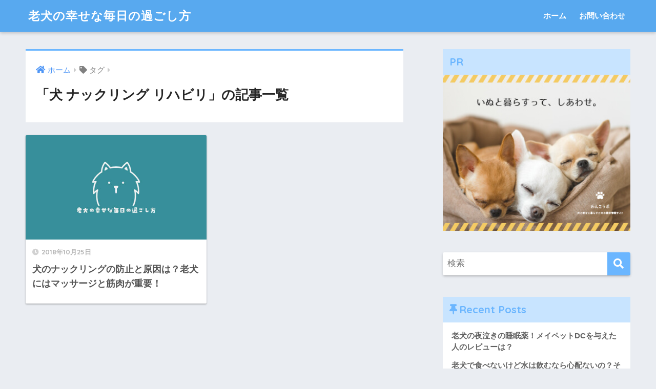

--- FILE ---
content_type: text/html; charset=UTF-8
request_url: https://lovesiniaken.com/tag/%E7%8A%AC-%E3%83%8A%E3%83%83%E3%82%AF%E3%83%AA%E3%83%B3%E3%82%B0-%E3%83%AA%E3%83%8F%E3%83%93%E3%83%AA/
body_size: 10352
content:
<!doctype html>
<html dir="ltr" lang="ja" prefix="og: https://ogp.me/ns#">
<head>
  <meta charset="utf-8">
  <meta http-equiv="X-UA-Compatible" content="IE=edge">
  <meta name="HandheldFriendly" content="True">
  <meta name="MobileOptimized" content="320">
  <meta name="viewport" content="width=device-width, initial-scale=1, viewport-fit=cover"/>
  <meta name="msapplication-TileColor" content="#6bb6ff">
  <meta name="theme-color" content="#6bb6ff">
  <link rel="pingback" href="https://lovesiniaken.com/wp/xmlrpc.php">
  <title>犬 ナックリング リハビリ - 老犬の幸せな毎日の過ごし方</title>

		<!-- All in One SEO 4.9.3 - aioseo.com -->
	<meta name="robots" content="max-image-preview:large" />
	<link rel="canonical" href="https://lovesiniaken.com/tag/%e7%8a%ac-%e3%83%8a%e3%83%83%e3%82%af%e3%83%aa%e3%83%b3%e3%82%b0-%e3%83%aa%e3%83%8f%e3%83%93%e3%83%aa/" />
	<meta name="generator" content="All in One SEO (AIOSEO) 4.9.3" />
		<script type="application/ld+json" class="aioseo-schema">
			{"@context":"https:\/\/schema.org","@graph":[{"@type":"BreadcrumbList","@id":"https:\/\/lovesiniaken.com\/tag\/%E7%8A%AC-%E3%83%8A%E3%83%83%E3%82%AF%E3%83%AA%E3%83%B3%E3%82%B0-%E3%83%AA%E3%83%8F%E3%83%93%E3%83%AA\/#breadcrumblist","itemListElement":[{"@type":"ListItem","@id":"https:\/\/lovesiniaken.com#listItem","position":1,"name":"\u30db\u30fc\u30e0","item":"https:\/\/lovesiniaken.com","nextItem":{"@type":"ListItem","@id":"https:\/\/lovesiniaken.com\/tag\/%e7%8a%ac-%e3%83%8a%e3%83%83%e3%82%af%e3%83%aa%e3%83%b3%e3%82%b0-%e3%83%aa%e3%83%8f%e3%83%93%e3%83%aa\/#listItem","name":"\u72ac \u30ca\u30c3\u30af\u30ea\u30f3\u30b0 \u30ea\u30cf\u30d3\u30ea"}},{"@type":"ListItem","@id":"https:\/\/lovesiniaken.com\/tag\/%e7%8a%ac-%e3%83%8a%e3%83%83%e3%82%af%e3%83%aa%e3%83%b3%e3%82%b0-%e3%83%aa%e3%83%8f%e3%83%93%e3%83%aa\/#listItem","position":2,"name":"\u72ac \u30ca\u30c3\u30af\u30ea\u30f3\u30b0 \u30ea\u30cf\u30d3\u30ea","previousItem":{"@type":"ListItem","@id":"https:\/\/lovesiniaken.com#listItem","name":"\u30db\u30fc\u30e0"}}]},{"@type":"CollectionPage","@id":"https:\/\/lovesiniaken.com\/tag\/%E7%8A%AC-%E3%83%8A%E3%83%83%E3%82%AF%E3%83%AA%E3%83%B3%E3%82%B0-%E3%83%AA%E3%83%8F%E3%83%93%E3%83%AA\/#collectionpage","url":"https:\/\/lovesiniaken.com\/tag\/%E7%8A%AC-%E3%83%8A%E3%83%83%E3%82%AF%E3%83%AA%E3%83%B3%E3%82%B0-%E3%83%AA%E3%83%8F%E3%83%93%E3%83%AA\/","name":"\u72ac \u30ca\u30c3\u30af\u30ea\u30f3\u30b0 \u30ea\u30cf\u30d3\u30ea - \u8001\u72ac\u306e\u5e78\u305b\u306a\u6bce\u65e5\u306e\u904e\u3054\u3057\u65b9","inLanguage":"ja","isPartOf":{"@id":"https:\/\/lovesiniaken.com\/#website"},"breadcrumb":{"@id":"https:\/\/lovesiniaken.com\/tag\/%E7%8A%AC-%E3%83%8A%E3%83%83%E3%82%AF%E3%83%AA%E3%83%B3%E3%82%B0-%E3%83%AA%E3%83%8F%E3%83%93%E3%83%AA\/#breadcrumblist"}},{"@type":"Organization","@id":"https:\/\/lovesiniaken.com\/#organization","name":"\u8001\u72ac\u306e\u5e78\u305b\u306a\u6bce\u65e5\u306e\u904e\u3054\u3057\u65b9","description":"\u8001\u72ac\u306e\u3077\u3045\u3061\u3083\u3093\u3068\u5feb\u9069\u306b\u904e\u3054\u3059\u305f\u3081\u306e\u30d6\u30ed\u30b0\uff01\u8001\u72ac\u306f\u514d\u75ab\u304c\u4e0b\u304c\u3063\u3066\u75c5\u6c17\u306b\u306a\u308a\u3084\u3059\u3044\u3067\u3059\u306d\u3002\u540c\u3058\u3088\u3046\u306b\u9ad8\u9f62\u72ac\u3092\u98fc\u3063\u3066\u3044\u308b\u98fc\u3044\u4e3b\u3055\u3093\u306b\u5411\u3051\u3066\u5feb\u9069\u306b\u30b7\u30cb\u30a2\u671f\u306e\u611b\u72ac\u3068\u751f\u304d\u308b\u3053\u3068\u306b\u3064\u3044\u3066\u7db4\u3063\u3066\u3044\u307e\u3059\u3002","url":"https:\/\/lovesiniaken.com\/"},{"@type":"WebSite","@id":"https:\/\/lovesiniaken.com\/#website","url":"https:\/\/lovesiniaken.com\/","name":"\u8001\u72ac\u306e\u5e78\u305b\u306a\u6bce\u65e5\u306e\u904e\u3054\u3057\u65b9","description":"\u8001\u72ac\u306e\u3077\u3045\u3061\u3083\u3093\u3068\u5feb\u9069\u306b\u904e\u3054\u3059\u305f\u3081\u306e\u30d6\u30ed\u30b0\uff01\u8001\u72ac\u306f\u514d\u75ab\u304c\u4e0b\u304c\u3063\u3066\u75c5\u6c17\u306b\u306a\u308a\u3084\u3059\u3044\u3067\u3059\u306d\u3002\u540c\u3058\u3088\u3046\u306b\u9ad8\u9f62\u72ac\u3092\u98fc\u3063\u3066\u3044\u308b\u98fc\u3044\u4e3b\u3055\u3093\u306b\u5411\u3051\u3066\u5feb\u9069\u306b\u30b7\u30cb\u30a2\u671f\u306e\u611b\u72ac\u3068\u751f\u304d\u308b\u3053\u3068\u306b\u3064\u3044\u3066\u7db4\u3063\u3066\u3044\u307e\u3059\u3002","inLanguage":"ja","publisher":{"@id":"https:\/\/lovesiniaken.com\/#organization"}}]}
		</script>
		<!-- All in One SEO -->

<link rel='dns-prefetch' href='//cdn.jsdelivr.net' />
<link rel='dns-prefetch' href='//fonts.googleapis.com' />
<link rel='dns-prefetch' href='//use.fontawesome.com' />
<link rel='dns-prefetch' href='//s.w.org' />
<link rel="alternate" type="application/rss+xml" title="老犬の幸せな毎日の過ごし方 &raquo; フィード" href="https://lovesiniaken.com/feed/" />
<link rel="alternate" type="application/rss+xml" title="老犬の幸せな毎日の過ごし方 &raquo; コメントフィード" href="https://lovesiniaken.com/comments/feed/" />
<script id="wpp-js" src="https://lovesiniaken.com/wp/wp-content/plugins/wordpress-popular-posts/assets/js/wpp.min.js?ver=7.3.3" data-sampling="0" data-sampling-rate="100" data-api-url="https://lovesiniaken.com/wp-json/wordpress-popular-posts" data-post-id="0" data-token="412f281973" data-lang="0" data-debug="0" type="text/javascript"></script>
<script type="text/javascript">
window._wpemojiSettings = {"baseUrl":"https:\/\/s.w.org\/images\/core\/emoji\/13.1.0\/72x72\/","ext":".png","svgUrl":"https:\/\/s.w.org\/images\/core\/emoji\/13.1.0\/svg\/","svgExt":".svg","source":{"concatemoji":"https:\/\/lovesiniaken.com\/wp\/wp-includes\/js\/wp-emoji-release.min.js?ver=5.9.12"}};
/*! This file is auto-generated */
!function(e,a,t){var n,r,o,i=a.createElement("canvas"),p=i.getContext&&i.getContext("2d");function s(e,t){var a=String.fromCharCode;p.clearRect(0,0,i.width,i.height),p.fillText(a.apply(this,e),0,0);e=i.toDataURL();return p.clearRect(0,0,i.width,i.height),p.fillText(a.apply(this,t),0,0),e===i.toDataURL()}function c(e){var t=a.createElement("script");t.src=e,t.defer=t.type="text/javascript",a.getElementsByTagName("head")[0].appendChild(t)}for(o=Array("flag","emoji"),t.supports={everything:!0,everythingExceptFlag:!0},r=0;r<o.length;r++)t.supports[o[r]]=function(e){if(!p||!p.fillText)return!1;switch(p.textBaseline="top",p.font="600 32px Arial",e){case"flag":return s([127987,65039,8205,9895,65039],[127987,65039,8203,9895,65039])?!1:!s([55356,56826,55356,56819],[55356,56826,8203,55356,56819])&&!s([55356,57332,56128,56423,56128,56418,56128,56421,56128,56430,56128,56423,56128,56447],[55356,57332,8203,56128,56423,8203,56128,56418,8203,56128,56421,8203,56128,56430,8203,56128,56423,8203,56128,56447]);case"emoji":return!s([10084,65039,8205,55357,56613],[10084,65039,8203,55357,56613])}return!1}(o[r]),t.supports.everything=t.supports.everything&&t.supports[o[r]],"flag"!==o[r]&&(t.supports.everythingExceptFlag=t.supports.everythingExceptFlag&&t.supports[o[r]]);t.supports.everythingExceptFlag=t.supports.everythingExceptFlag&&!t.supports.flag,t.DOMReady=!1,t.readyCallback=function(){t.DOMReady=!0},t.supports.everything||(n=function(){t.readyCallback()},a.addEventListener?(a.addEventListener("DOMContentLoaded",n,!1),e.addEventListener("load",n,!1)):(e.attachEvent("onload",n),a.attachEvent("onreadystatechange",function(){"complete"===a.readyState&&t.readyCallback()})),(n=t.source||{}).concatemoji?c(n.concatemoji):n.wpemoji&&n.twemoji&&(c(n.twemoji),c(n.wpemoji)))}(window,document,window._wpemojiSettings);
</script>
<style type="text/css">
img.wp-smiley,
img.emoji {
	display: inline !important;
	border: none !important;
	box-shadow: none !important;
	height: 1em !important;
	width: 1em !important;
	margin: 0 0.07em !important;
	vertical-align: -0.1em !important;
	background: none !important;
	padding: 0 !important;
}
</style>
	<link rel='stylesheet' id='sng-stylesheet-css'  href='https://lovesiniaken.com/wp/wp-content/themes/sango/sango-theme/style.css' type='text/css' media='all' />
<link rel='stylesheet' id='sng-option-css'  href='https://lovesiniaken.com/wp/wp-content/themes/sango/sango-theme/entry-option.css' type='text/css' media='all' />
<link rel='stylesheet' id='sng-googlefonts-css'  href='https://fonts.googleapis.com/css?family=Quicksand%3A500%2C700&#038;display=swap' type='text/css' media='all' />
<link rel='stylesheet' id='sng-fontawesome-css'  href='https://use.fontawesome.com/releases/v5.11.2/css/all.css' type='text/css' media='all' />
<link rel='stylesheet' id='wp-block-library-css'  href='https://lovesiniaken.com/wp/wp-includes/css/dist/block-library/style.min.css?ver=5.9.12' type='text/css' media='all' />
<link rel='stylesheet' id='aioseo/css/src/vue/standalone/blocks/table-of-contents/global.scss-css'  href='https://lovesiniaken.com/wp/wp-content/plugins/all-in-one-seo-pack/dist/Lite/assets/css/table-of-contents/global.e90f6d47.css' type='text/css' media='all' />
<style id='global-styles-inline-css' type='text/css'>
body{--wp--preset--color--black: #000000;--wp--preset--color--cyan-bluish-gray: #abb8c3;--wp--preset--color--white: #ffffff;--wp--preset--color--pale-pink: #f78da7;--wp--preset--color--vivid-red: #cf2e2e;--wp--preset--color--luminous-vivid-orange: #ff6900;--wp--preset--color--luminous-vivid-amber: #fcb900;--wp--preset--color--light-green-cyan: #7bdcb5;--wp--preset--color--vivid-green-cyan: #00d084;--wp--preset--color--pale-cyan-blue: #8ed1fc;--wp--preset--color--vivid-cyan-blue: #0693e3;--wp--preset--color--vivid-purple: #9b51e0;--wp--preset--gradient--vivid-cyan-blue-to-vivid-purple: linear-gradient(135deg,rgba(6,147,227,1) 0%,rgb(155,81,224) 100%);--wp--preset--gradient--light-green-cyan-to-vivid-green-cyan: linear-gradient(135deg,rgb(122,220,180) 0%,rgb(0,208,130) 100%);--wp--preset--gradient--luminous-vivid-amber-to-luminous-vivid-orange: linear-gradient(135deg,rgba(252,185,0,1) 0%,rgba(255,105,0,1) 100%);--wp--preset--gradient--luminous-vivid-orange-to-vivid-red: linear-gradient(135deg,rgba(255,105,0,1) 0%,rgb(207,46,46) 100%);--wp--preset--gradient--very-light-gray-to-cyan-bluish-gray: linear-gradient(135deg,rgb(238,238,238) 0%,rgb(169,184,195) 100%);--wp--preset--gradient--cool-to-warm-spectrum: linear-gradient(135deg,rgb(74,234,220) 0%,rgb(151,120,209) 20%,rgb(207,42,186) 40%,rgb(238,44,130) 60%,rgb(251,105,98) 80%,rgb(254,248,76) 100%);--wp--preset--gradient--blush-light-purple: linear-gradient(135deg,rgb(255,206,236) 0%,rgb(152,150,240) 100%);--wp--preset--gradient--blush-bordeaux: linear-gradient(135deg,rgb(254,205,165) 0%,rgb(254,45,45) 50%,rgb(107,0,62) 100%);--wp--preset--gradient--luminous-dusk: linear-gradient(135deg,rgb(255,203,112) 0%,rgb(199,81,192) 50%,rgb(65,88,208) 100%);--wp--preset--gradient--pale-ocean: linear-gradient(135deg,rgb(255,245,203) 0%,rgb(182,227,212) 50%,rgb(51,167,181) 100%);--wp--preset--gradient--electric-grass: linear-gradient(135deg,rgb(202,248,128) 0%,rgb(113,206,126) 100%);--wp--preset--gradient--midnight: linear-gradient(135deg,rgb(2,3,129) 0%,rgb(40,116,252) 100%);--wp--preset--duotone--dark-grayscale: url('#wp-duotone-dark-grayscale');--wp--preset--duotone--grayscale: url('#wp-duotone-grayscale');--wp--preset--duotone--purple-yellow: url('#wp-duotone-purple-yellow');--wp--preset--duotone--blue-red: url('#wp-duotone-blue-red');--wp--preset--duotone--midnight: url('#wp-duotone-midnight');--wp--preset--duotone--magenta-yellow: url('#wp-duotone-magenta-yellow');--wp--preset--duotone--purple-green: url('#wp-duotone-purple-green');--wp--preset--duotone--blue-orange: url('#wp-duotone-blue-orange');--wp--preset--font-size--small: 13px;--wp--preset--font-size--medium: 20px;--wp--preset--font-size--large: 36px;--wp--preset--font-size--x-large: 42px;}.has-black-color{color: var(--wp--preset--color--black) !important;}.has-cyan-bluish-gray-color{color: var(--wp--preset--color--cyan-bluish-gray) !important;}.has-white-color{color: var(--wp--preset--color--white) !important;}.has-pale-pink-color{color: var(--wp--preset--color--pale-pink) !important;}.has-vivid-red-color{color: var(--wp--preset--color--vivid-red) !important;}.has-luminous-vivid-orange-color{color: var(--wp--preset--color--luminous-vivid-orange) !important;}.has-luminous-vivid-amber-color{color: var(--wp--preset--color--luminous-vivid-amber) !important;}.has-light-green-cyan-color{color: var(--wp--preset--color--light-green-cyan) !important;}.has-vivid-green-cyan-color{color: var(--wp--preset--color--vivid-green-cyan) !important;}.has-pale-cyan-blue-color{color: var(--wp--preset--color--pale-cyan-blue) !important;}.has-vivid-cyan-blue-color{color: var(--wp--preset--color--vivid-cyan-blue) !important;}.has-vivid-purple-color{color: var(--wp--preset--color--vivid-purple) !important;}.has-black-background-color{background-color: var(--wp--preset--color--black) !important;}.has-cyan-bluish-gray-background-color{background-color: var(--wp--preset--color--cyan-bluish-gray) !important;}.has-white-background-color{background-color: var(--wp--preset--color--white) !important;}.has-pale-pink-background-color{background-color: var(--wp--preset--color--pale-pink) !important;}.has-vivid-red-background-color{background-color: var(--wp--preset--color--vivid-red) !important;}.has-luminous-vivid-orange-background-color{background-color: var(--wp--preset--color--luminous-vivid-orange) !important;}.has-luminous-vivid-amber-background-color{background-color: var(--wp--preset--color--luminous-vivid-amber) !important;}.has-light-green-cyan-background-color{background-color: var(--wp--preset--color--light-green-cyan) !important;}.has-vivid-green-cyan-background-color{background-color: var(--wp--preset--color--vivid-green-cyan) !important;}.has-pale-cyan-blue-background-color{background-color: var(--wp--preset--color--pale-cyan-blue) !important;}.has-vivid-cyan-blue-background-color{background-color: var(--wp--preset--color--vivid-cyan-blue) !important;}.has-vivid-purple-background-color{background-color: var(--wp--preset--color--vivid-purple) !important;}.has-black-border-color{border-color: var(--wp--preset--color--black) !important;}.has-cyan-bluish-gray-border-color{border-color: var(--wp--preset--color--cyan-bluish-gray) !important;}.has-white-border-color{border-color: var(--wp--preset--color--white) !important;}.has-pale-pink-border-color{border-color: var(--wp--preset--color--pale-pink) !important;}.has-vivid-red-border-color{border-color: var(--wp--preset--color--vivid-red) !important;}.has-luminous-vivid-orange-border-color{border-color: var(--wp--preset--color--luminous-vivid-orange) !important;}.has-luminous-vivid-amber-border-color{border-color: var(--wp--preset--color--luminous-vivid-amber) !important;}.has-light-green-cyan-border-color{border-color: var(--wp--preset--color--light-green-cyan) !important;}.has-vivid-green-cyan-border-color{border-color: var(--wp--preset--color--vivid-green-cyan) !important;}.has-pale-cyan-blue-border-color{border-color: var(--wp--preset--color--pale-cyan-blue) !important;}.has-vivid-cyan-blue-border-color{border-color: var(--wp--preset--color--vivid-cyan-blue) !important;}.has-vivid-purple-border-color{border-color: var(--wp--preset--color--vivid-purple) !important;}.has-vivid-cyan-blue-to-vivid-purple-gradient-background{background: var(--wp--preset--gradient--vivid-cyan-blue-to-vivid-purple) !important;}.has-light-green-cyan-to-vivid-green-cyan-gradient-background{background: var(--wp--preset--gradient--light-green-cyan-to-vivid-green-cyan) !important;}.has-luminous-vivid-amber-to-luminous-vivid-orange-gradient-background{background: var(--wp--preset--gradient--luminous-vivid-amber-to-luminous-vivid-orange) !important;}.has-luminous-vivid-orange-to-vivid-red-gradient-background{background: var(--wp--preset--gradient--luminous-vivid-orange-to-vivid-red) !important;}.has-very-light-gray-to-cyan-bluish-gray-gradient-background{background: var(--wp--preset--gradient--very-light-gray-to-cyan-bluish-gray) !important;}.has-cool-to-warm-spectrum-gradient-background{background: var(--wp--preset--gradient--cool-to-warm-spectrum) !important;}.has-blush-light-purple-gradient-background{background: var(--wp--preset--gradient--blush-light-purple) !important;}.has-blush-bordeaux-gradient-background{background: var(--wp--preset--gradient--blush-bordeaux) !important;}.has-luminous-dusk-gradient-background{background: var(--wp--preset--gradient--luminous-dusk) !important;}.has-pale-ocean-gradient-background{background: var(--wp--preset--gradient--pale-ocean) !important;}.has-electric-grass-gradient-background{background: var(--wp--preset--gradient--electric-grass) !important;}.has-midnight-gradient-background{background: var(--wp--preset--gradient--midnight) !important;}.has-small-font-size{font-size: var(--wp--preset--font-size--small) !important;}.has-medium-font-size{font-size: var(--wp--preset--font-size--medium) !important;}.has-large-font-size{font-size: var(--wp--preset--font-size--large) !important;}.has-x-large-font-size{font-size: var(--wp--preset--font-size--x-large) !important;}
</style>
<link rel='stylesheet' id='contact-form-7-css'  href='https://lovesiniaken.com/wp/wp-content/plugins/contact-form-7/includes/css/styles.css' type='text/css' media='all' />
<link rel='stylesheet' id='toc-screen-css'  href='https://lovesiniaken.com/wp/wp-content/plugins/table-of-contents-plus/screen.min.css' type='text/css' media='all' />
<link rel='stylesheet' id='wordpress-popular-posts-css-css'  href='https://lovesiniaken.com/wp/wp-content/plugins/wordpress-popular-posts/assets/css/wpp.css' type='text/css' media='all' />
<link rel='stylesheet' id='taxopress-frontend-css-css'  href='https://lovesiniaken.com/wp/wp-content/plugins/simple-tags/assets/frontend/css/frontend.css' type='text/css' media='all' />
<script type='text/javascript' src='https://lovesiniaken.com/wp/wp-includes/js/jquery/jquery.min.js?ver=3.6.0' id='jquery-core-js'></script>
<script type='text/javascript' src='https://lovesiniaken.com/wp/wp-includes/js/jquery/jquery-migrate.min.js?ver=3.3.2' id='jquery-migrate-js'></script>
<script type='text/javascript' src='https://lovesiniaken.com/wp/wp-content/plugins/related-posts-thumbnails/assets/js/front.min.js' id='rpt_front_style-js'></script>
<script type='text/javascript' src='https://lovesiniaken.com/wp/wp-content/plugins/related-posts-thumbnails/assets/js/lazy-load.js' id='rpt-lazy-load-js'></script>
<script type='text/javascript' src='https://lovesiniaken.com/wp/wp-content/plugins/simple-tags/assets/frontend/js/frontend.js' id='taxopress-frontend-js-js'></script>
<link rel="https://api.w.org/" href="https://lovesiniaken.com/wp-json/" /><link rel="alternate" type="application/json" href="https://lovesiniaken.com/wp-json/wp/v2/tags/242" /><link rel="EditURI" type="application/rsd+xml" title="RSD" href="https://lovesiniaken.com/wp/xmlrpc.php?rsd" />
        <style>
            #related_posts_thumbnails li {
                border-right: 1px solid #dddddd;
                background-color: #ffffff            }

            #related_posts_thumbnails li:hover {
                background-color: #eeeeee;
            }

            .relpost_content {
                font-size: 12px;
                color: #333333;
            }

            .relpost-block-single {
                background-color: #ffffff;
                border-right: 1px solid #dddddd;
                border-left: 1px solid #dddddd;
                margin-right: -1px;
            }

            .relpost-block-single:hover {
                background-color: #eeeeee;
            }
        </style>

                    <style id="wpp-loading-animation-styles">@-webkit-keyframes bgslide{from{background-position-x:0}to{background-position-x:-200%}}@keyframes bgslide{from{background-position-x:0}to{background-position-x:-200%}}.wpp-widget-block-placeholder,.wpp-shortcode-placeholder{margin:0 auto;width:60px;height:3px;background:#dd3737;background:linear-gradient(90deg,#dd3737 0%,#571313 10%,#dd3737 100%);background-size:200% auto;border-radius:3px;-webkit-animation:bgslide 1s infinite linear;animation:bgslide 1s infinite linear}</style>
            <meta name="robots" content="noindex,follow" /><meta property="og:title" content="犬 ナックリング リハビリ" />
<meta property="og:description" content="" />
<meta property="og:type" content="article" />
<meta property="og:url" content="https://lovesiniaken.com/2018/10/25/inunakkuringubousigeninroukenmassa-jikinniku/" />
<meta property="og:image" content="https://lovesiniaken.com/wp/wp-content/themes/sango/sango-theme/library/images/default.jpg" />
<meta name="thumbnail" content="https://lovesiniaken.com/wp/wp-content/themes/sango/sango-theme/library/images/default.jpg" />
<meta property="og:site_name" content="老犬の幸せな毎日の過ごし方" />
<meta name="twitter:card" content="summary_large_image" />
<script async src="https://pagead2.googlesyndication.com/pagead/js/adsbygoogle.js?client=ca-pub-1336755645775560"
     crossorigin="anonymous"></script><style> a{color:#4f96f6}.main-c, .has-sango-main-color{color:#6bb6ff}.main-bc, .has-sango-main-background-color{background-color:#6bb6ff}.main-bdr, #inner-content .main-bdr{border-color:#6bb6ff}.pastel-c, .has-sango-pastel-color{color:#c8e4ff}.pastel-bc, .has-sango-pastel-background-color, #inner-content .pastel-bc{background-color:#c8e4ff}.accent-c, .has-sango-accent-color{color:#ffb36b}.accent-bc, .has-sango-accent-background-color{background-color:#ffb36b}.header, #footer-menu, .drawer__title{background-color:#58a9ef}#logo a{color:#FFF}.desktop-nav li a , .mobile-nav li a, #footer-menu a, #drawer__open, .header-search__open, .copyright, .drawer__title{color:#FFF}.drawer__title .close span, .drawer__title .close span:before{background:#FFF}.desktop-nav li:after{background:#FFF}.mobile-nav .current-menu-item{border-bottom-color:#FFF}.widgettitle, .sidebar .wp-block-group h2, .drawer .wp-block-group h2{color:#6bb6ff;background-color:#c8e4ff}.footer{background-color:#e0e4eb}.footer, .footer a, .footer .widget ul li a{color:#3c3c3c}#toc_container .toc_title, .entry-content .ez-toc-title-container, #footer_menu .raised, .pagination a, .pagination span, #reply-title:before, .entry-content blockquote:before, .main-c-before li:before, .main-c-b:before{color:#6bb6ff}.searchform__submit, .sidebar .wp-block-search .wp-block-search__button, .drawer .wp-block-search .wp-block-search__button, #toc_container .toc_title:before, .ez-toc-title-container:before, .cat-name, .pre_tag > span, .pagination .current, .post-page-numbers.current, #submit, .withtag_list > span, .main-bc-before li:before{background-color:#6bb6ff}#toc_container, #ez-toc-container, .entry-content h3, .li-mainbdr ul, .li-mainbdr ol{border-color:#6bb6ff}.search-title i, .acc-bc-before li:before{background:#ffb36b}.li-accentbdr ul, .li-accentbdr ol{border-color:#ffb36b}.pagination a:hover, .li-pastelbc ul, .li-pastelbc ol{background:#c8e4ff}body{font-size:100%}@media only screen and (min-width:481px){body{font-size:107%}}@media only screen and (min-width:1030px){body{font-size:107%}}.totop{background:#5ba9f7}.header-info a{color:#FFF;background:linear-gradient(95deg, #738bff, #85e3ec)}.fixed-menu ul{background:#FFF}.fixed-menu a{color:#a2a7ab}.fixed-menu .current-menu-item a, .fixed-menu ul li a.active{color:#6bb6ff}.post-tab{background:#FFF}.post-tab > div{color:#a7a7a7}.post-tab > div.tab-active{background:linear-gradient(45deg, #bdb9ff, #67b8ff)}body{font-family:"Helvetica", "Arial", "Hiragino Kaku Gothic ProN", "Hiragino Sans", YuGothic, "Yu Gothic", "メイリオ", Meiryo, sans-serif;}.dfont{font-family:"Quicksand","Helvetica", "Arial", "Hiragino Kaku Gothic ProN", "Hiragino Sans", YuGothic, "Yu Gothic", "メイリオ", Meiryo, sans-serif;}</style></head>
<body class="archive tag tag-242 fa5">
  <svg xmlns="http://www.w3.org/2000/svg" viewBox="0 0 0 0" width="0" height="0" focusable="false" role="none" style="visibility: hidden; position: absolute; left: -9999px; overflow: hidden;" ><defs><filter id="wp-duotone-dark-grayscale"><feColorMatrix color-interpolation-filters="sRGB" type="matrix" values=" .299 .587 .114 0 0 .299 .587 .114 0 0 .299 .587 .114 0 0 .299 .587 .114 0 0 " /><feComponentTransfer color-interpolation-filters="sRGB" ><feFuncR type="table" tableValues="0 0.49803921568627" /><feFuncG type="table" tableValues="0 0.49803921568627" /><feFuncB type="table" tableValues="0 0.49803921568627" /><feFuncA type="table" tableValues="1 1" /></feComponentTransfer><feComposite in2="SourceGraphic" operator="in" /></filter></defs></svg><svg xmlns="http://www.w3.org/2000/svg" viewBox="0 0 0 0" width="0" height="0" focusable="false" role="none" style="visibility: hidden; position: absolute; left: -9999px; overflow: hidden;" ><defs><filter id="wp-duotone-grayscale"><feColorMatrix color-interpolation-filters="sRGB" type="matrix" values=" .299 .587 .114 0 0 .299 .587 .114 0 0 .299 .587 .114 0 0 .299 .587 .114 0 0 " /><feComponentTransfer color-interpolation-filters="sRGB" ><feFuncR type="table" tableValues="0 1" /><feFuncG type="table" tableValues="0 1" /><feFuncB type="table" tableValues="0 1" /><feFuncA type="table" tableValues="1 1" /></feComponentTransfer><feComposite in2="SourceGraphic" operator="in" /></filter></defs></svg><svg xmlns="http://www.w3.org/2000/svg" viewBox="0 0 0 0" width="0" height="0" focusable="false" role="none" style="visibility: hidden; position: absolute; left: -9999px; overflow: hidden;" ><defs><filter id="wp-duotone-purple-yellow"><feColorMatrix color-interpolation-filters="sRGB" type="matrix" values=" .299 .587 .114 0 0 .299 .587 .114 0 0 .299 .587 .114 0 0 .299 .587 .114 0 0 " /><feComponentTransfer color-interpolation-filters="sRGB" ><feFuncR type="table" tableValues="0.54901960784314 0.98823529411765" /><feFuncG type="table" tableValues="0 1" /><feFuncB type="table" tableValues="0.71764705882353 0.25490196078431" /><feFuncA type="table" tableValues="1 1" /></feComponentTransfer><feComposite in2="SourceGraphic" operator="in" /></filter></defs></svg><svg xmlns="http://www.w3.org/2000/svg" viewBox="0 0 0 0" width="0" height="0" focusable="false" role="none" style="visibility: hidden; position: absolute; left: -9999px; overflow: hidden;" ><defs><filter id="wp-duotone-blue-red"><feColorMatrix color-interpolation-filters="sRGB" type="matrix" values=" .299 .587 .114 0 0 .299 .587 .114 0 0 .299 .587 .114 0 0 .299 .587 .114 0 0 " /><feComponentTransfer color-interpolation-filters="sRGB" ><feFuncR type="table" tableValues="0 1" /><feFuncG type="table" tableValues="0 0.27843137254902" /><feFuncB type="table" tableValues="0.5921568627451 0.27843137254902" /><feFuncA type="table" tableValues="1 1" /></feComponentTransfer><feComposite in2="SourceGraphic" operator="in" /></filter></defs></svg><svg xmlns="http://www.w3.org/2000/svg" viewBox="0 0 0 0" width="0" height="0" focusable="false" role="none" style="visibility: hidden; position: absolute; left: -9999px; overflow: hidden;" ><defs><filter id="wp-duotone-midnight"><feColorMatrix color-interpolation-filters="sRGB" type="matrix" values=" .299 .587 .114 0 0 .299 .587 .114 0 0 .299 .587 .114 0 0 .299 .587 .114 0 0 " /><feComponentTransfer color-interpolation-filters="sRGB" ><feFuncR type="table" tableValues="0 0" /><feFuncG type="table" tableValues="0 0.64705882352941" /><feFuncB type="table" tableValues="0 1" /><feFuncA type="table" tableValues="1 1" /></feComponentTransfer><feComposite in2="SourceGraphic" operator="in" /></filter></defs></svg><svg xmlns="http://www.w3.org/2000/svg" viewBox="0 0 0 0" width="0" height="0" focusable="false" role="none" style="visibility: hidden; position: absolute; left: -9999px; overflow: hidden;" ><defs><filter id="wp-duotone-magenta-yellow"><feColorMatrix color-interpolation-filters="sRGB" type="matrix" values=" .299 .587 .114 0 0 .299 .587 .114 0 0 .299 .587 .114 0 0 .299 .587 .114 0 0 " /><feComponentTransfer color-interpolation-filters="sRGB" ><feFuncR type="table" tableValues="0.78039215686275 1" /><feFuncG type="table" tableValues="0 0.94901960784314" /><feFuncB type="table" tableValues="0.35294117647059 0.47058823529412" /><feFuncA type="table" tableValues="1 1" /></feComponentTransfer><feComposite in2="SourceGraphic" operator="in" /></filter></defs></svg><svg xmlns="http://www.w3.org/2000/svg" viewBox="0 0 0 0" width="0" height="0" focusable="false" role="none" style="visibility: hidden; position: absolute; left: -9999px; overflow: hidden;" ><defs><filter id="wp-duotone-purple-green"><feColorMatrix color-interpolation-filters="sRGB" type="matrix" values=" .299 .587 .114 0 0 .299 .587 .114 0 0 .299 .587 .114 0 0 .299 .587 .114 0 0 " /><feComponentTransfer color-interpolation-filters="sRGB" ><feFuncR type="table" tableValues="0.65098039215686 0.40392156862745" /><feFuncG type="table" tableValues="0 1" /><feFuncB type="table" tableValues="0.44705882352941 0.4" /><feFuncA type="table" tableValues="1 1" /></feComponentTransfer><feComposite in2="SourceGraphic" operator="in" /></filter></defs></svg><svg xmlns="http://www.w3.org/2000/svg" viewBox="0 0 0 0" width="0" height="0" focusable="false" role="none" style="visibility: hidden; position: absolute; left: -9999px; overflow: hidden;" ><defs><filter id="wp-duotone-blue-orange"><feColorMatrix color-interpolation-filters="sRGB" type="matrix" values=" .299 .587 .114 0 0 .299 .587 .114 0 0 .299 .587 .114 0 0 .299 .587 .114 0 0 " /><feComponentTransfer color-interpolation-filters="sRGB" ><feFuncR type="table" tableValues="0.098039215686275 1" /><feFuncG type="table" tableValues="0 0.66274509803922" /><feFuncB type="table" tableValues="0.84705882352941 0.41960784313725" /><feFuncA type="table" tableValues="1 1" /></feComponentTransfer><feComposite in2="SourceGraphic" operator="in" /></filter></defs></svg>  <div id="container">
    <header class="header">
            <div id="inner-header" class="wrap cf">
    <div id="logo" class="header-logo h1 dfont">
    <a href="https://lovesiniaken.com" class="header-logo__link">
            老犬の幸せな毎日の過ごし方    </a>
  </div>
  <div class="header-search">
      <label class="header-search__open" for="header-search-input"><i class="fas fa-search"></i></label>
    <input type="checkbox" class="header-search__input" id="header-search-input" onclick="document.querySelector('.header-search__modal .searchform__input').focus()">
  <label class="header-search__close" for="header-search-input"></label>
  <div class="header-search__modal">
    <form role="search" method="get" class="searchform" action="https://lovesiniaken.com/">
  <div>
    <input type="search" class="searchform__input" name="s" value="" placeholder="検索" />
    <button type="submit" class="searchform__submit"><i class="fas fa-search"></i></button>
  </div>
</form>  </div>
</div>  <nav class="desktop-nav clearfix"><ul id="menu-%e3%82%b0%e3%83%ad%e3%83%bc%e3%83%90%e3%83%ab%e3%83%a1%e3%83%8b%e3%83%a5%e3%83%bc" class="menu"><li id="menu-item-54" class="menu-item menu-item-type-custom menu-item-object-custom menu-item-home menu-item-54"><a href="https://lovesiniaken.com/">ホーム</a></li>
<li id="menu-item-70" class="menu-item menu-item-type-custom menu-item-object-custom menu-item-70"><a href="https://lovesiniaken.com/wp/2018/02/23/%E3%81%8A%E5%95%8F%E3%81%84%E5%90%88%E3%82%8F%E3%81%9B/">お問い合わせ</a></li>
</ul></nav></div>
    </header>
      <div id="content">
    <div id="inner-content" class="wrap cf">
      <main id="main" class="m-all t-2of3 d-5of7 cf" role="main">
        <div id="archive_header" class="archive-header main-bdr">
  <nav id="breadcrumb" class="breadcrumb"><ul itemscope itemtype="http://schema.org/BreadcrumbList"><li itemprop="itemListElement" itemscope itemtype="http://schema.org/ListItem"><a href="https://lovesiniaken.com" itemprop="item"><span itemprop="name">ホーム</span></a><meta itemprop="position" content="1" /></li><li><i class="fa fa-tag"></i> タグ</li></ul></nav>      <h1>
      「犬 ナックリング リハビリ」の記事一覧    </h1>
    </div>    <div class="cardtype cf">
        <article class="cardtype__article">
    <a class="cardtype__link" href="https://lovesiniaken.com/2018/10/25/inunakkuringubousigeninroukenmassa-jikinniku/">
      <p class="cardtype__img">
        <img src="https://lovesiniaken.com/wp/wp-content/themes/sango/sango-theme/library/images/default_small.jpg" alt="犬のナックリングの防止と原因は？老犬にはマッサージと筋肉が重要！"  width="520" height="300" />
      </p>
      <div class="cardtype__article-info">
        <time class="pubdate entry-time dfont" itemprop="datePublished" datetime="2018-10-25">2018年10月25日</time>        <h2>犬のナックリングの防止と原因は？老犬にはマッサージと筋肉が重要！</h2>
      </div>
    </a>
    </article>
    </div>
      </main>
        <div id="sidebar1" class="sidebar m-all t-1of3 d-2of7 last-col cf" role="complementary">
    <aside class="insidesp">
              <div id="notfix" class="normal-sidebar">
          <div id="custom_html-2" class="widget_text widget widget_custom_html"><h4 class="widgettitle dfont has-fa-before">PR</h4><div class="textwidget custom-html-widget"><a href="https://wancolab.com" target="_blank" rel="noopener"><img src="https://lovesiniaken.com/wp/wp-content/uploads/2022/02/banner-336x280-1.jpg" alt="わんこラボ｜犬と幸せに暮らすための総合情報サイト" style="width:100%;height:auto;" /></a></div></div><div id="search-2" class="widget widget_search"><form role="search" method="get" class="searchform" action="https://lovesiniaken.com/">
  <div>
    <input type="search" class="searchform__input" name="s" value="" placeholder="検索" />
    <button type="submit" class="searchform__submit"><i class="fas fa-search"></i></button>
  </div>
</form></div><div id="recent-posts-2" class="widget widget_recent_entries"><h4 class="widgettitle dfont has-fa-before">Recent Posts</h4>    <ul class="my-widget">
          <li>
        <a href="https://lovesiniaken.com/2020/07/20/roukenyonakimeibettodcrebyu/">
                    <div class="my-widget__text">老犬の夜泣きの睡眠薬！メイペットDCを与えた人のレビューは？          </div>
        </a>
      </li>
          <li>
        <a href="https://lovesiniaken.com/2020/06/08/roukentabenaikedomizunomukarasinapainai/">
                    <div class="my-widget__text">老犬で食べないけど水は飲むなら心配ないの？それは栄養が足りないかも！          </div>
        </a>
      </li>
          <li>
        <a href="https://lovesiniaken.com/2020/05/27/pomeraniannojyumyouha15sai/">
                    <div class="my-widget__text">ポメラニアンの寿命の平均値は？15歳まで頑張ったなら幸せ？          </div>
        </a>
      </li>
          <li>
        <a href="https://lovesiniaken.com/2020/04/27/pettorosunonorikoekatataikenki/">
                    <div class="my-widget__text">ペットロスの乗り越え方私の愛犬の体験記！その経緯とは？          </div>
        </a>
      </li>
          <li>
        <a href="https://lovesiniaken.com/2020/04/01/pomeraniansibakenkattosama-kattorisukukoukai/">
                    <div class="my-widget__text">ポメラニアン柴犬カットでのリスク、サマーカットの後悔は？          </div>
        </a>
      </li>
        </ul>
    </div>    <div id="archives-2" class="widget widget_archive"><h4 class="widgettitle dfont has-fa-before">アーカイブ</h4>
			<ul>
					<li><a href='https://lovesiniaken.com/2020/07/'>2020年7月</a></li>
	<li><a href='https://lovesiniaken.com/2020/06/'>2020年6月</a></li>
	<li><a href='https://lovesiniaken.com/2020/05/'>2020年5月</a></li>
	<li><a href='https://lovesiniaken.com/2020/04/'>2020年4月</a></li>
	<li><a href='https://lovesiniaken.com/2020/03/'>2020年3月</a></li>
	<li><a href='https://lovesiniaken.com/2019/10/'>2019年10月</a></li>
	<li><a href='https://lovesiniaken.com/2019/09/'>2019年9月</a></li>
	<li><a href='https://lovesiniaken.com/2019/08/'>2019年8月</a></li>
	<li><a href='https://lovesiniaken.com/2019/07/'>2019年7月</a></li>
	<li><a href='https://lovesiniaken.com/2019/03/'>2019年3月</a></li>
	<li><a href='https://lovesiniaken.com/2019/02/'>2019年2月</a></li>
	<li><a href='https://lovesiniaken.com/2018/12/'>2018年12月</a></li>
	<li><a href='https://lovesiniaken.com/2018/11/'>2018年11月</a></li>
	<li><a href='https://lovesiniaken.com/2018/10/'>2018年10月</a></li>
	<li><a href='https://lovesiniaken.com/2018/09/'>2018年9月</a></li>
	<li><a href='https://lovesiniaken.com/2018/06/'>2018年6月</a></li>
	<li><a href='https://lovesiniaken.com/2018/05/'>2018年5月</a></li>
	<li><a href='https://lovesiniaken.com/2018/04/'>2018年4月</a></li>
	<li><a href='https://lovesiniaken.com/2018/03/'>2018年3月</a></li>
	<li><a href='https://lovesiniaken.com/2018/02/'>2018年2月</a></li>
			</ul>

			</div><div id="categories-2" class="widget widget_categories"><h4 class="widgettitle dfont has-fa-before">カテゴリー</h4>
			<ul>
					<li class="cat-item cat-item-1"><a href="https://lovesiniaken.com/category/%e6%9c%aa%e5%88%86%e9%a1%9e/">老犬</a>
</li>
	<li class="cat-item cat-item-174"><a href="https://lovesiniaken.com/category/roukenkurasi/">老犬との暮らし</a>
</li>
			</ul>

			</div><div id="simpletags-2" class="widget widget-simpletags"><h4 class="widgettitle dfont has-fa-before">タグクラウド</h4>
<!-- Generated by TaxoPress 3.43.0 - https://wordpress.org/plugins/simple-tags/ -->
	<div class="taxopress-output-wrapper"> <div class="st-tag-cloud"> 
	<a href="https://lovesiniaken.com/tag/%e3%81%b7%e3%81%85%e3%81%a1%e3%82%83%e3%82%93/" id="tag-link-76" class="st-tags t3" title="1 topics" style="font-size:12.2pt; color:#8e8e8e;">ぷぅちゃん</a>
<a href="https://lovesiniaken.com/tag/%e3%81%8a%e5%b0%bb/" id="tag-link-117" class="st-tags t3" title="1 topics" style="font-size:12.2pt; color:#8e8e8e;">お尻</a>
<a href="https://lovesiniaken.com/tag/14%e6%ad%b3%e3%83%9d%e3%83%a1/" id="tag-link-14" class="st-tags t3" title="1 topics" style="font-size:12.2pt; color:#8e8e8e;">14歳ポメ</a>
<a href="https://lovesiniaken.com/tag/%e3%81%94%e9%a3%af%e3%82%92%e9%a3%9f%e3%81%b9%e3%81%aa%e3%81%aa%e3%81%84/" id="tag-link-111" class="st-tags t0" title="0 topics" style="font-size:8pt; color:#cccccc;">ご飯を食べなない</a>
<a href="https://lovesiniaken.com/tag/%e3%81%84%e3%81%a4%e3%81%be%e3%81%a7/" id="tag-link-29" class="st-tags t3" title="1 topics" style="font-size:12.2pt; color:#8e8e8e;">いつまで</a>
<a href="https://lovesiniaken.com/tag/%e3%82%ad%e3%83%a5%e3%82%a2%e3%83%9a%e3%83%83%e3%83%88-%e3%82%a2%e3%83%9e%e3%82%be%e3%83%b3/" id="tag-link-227" class="st-tags t3" title="1 topics" style="font-size:12.2pt; color:#8e8e8e;">キュアペット アマゾン</a>
<a href="https://lovesiniaken.com/tag/%e3%81%8a%e3%81%97%e3%81%a3%e3%81%93%e3%82%b7%e3%83%bc%e3%83%88/" id="tag-link-33" class="st-tags t3" title="1 topics" style="font-size:12.2pt; color:#8e8e8e;">おしっこシート</a>
<a href="https://lovesiniaken.com/tag/%e3%81%8a%e3%82%b9%e3%82%b9%e3%83%a1/" id="tag-link-81" class="st-tags t6" title="2 topics" style="font-size:16.4pt; color:#515151;">おススメ</a>
<a href="https://lovesiniaken.com/tag/%e3%81%8a%e9%87%91/" id="tag-link-140" class="st-tags t3" title="1 topics" style="font-size:12.2pt; color:#8e8e8e;">お金</a>
<a href="https://lovesiniaken.com/tag/%e3%82%a2%e3%83%b4%e3%82%a1%e3%83%b3%e3%82%b9%e7%8a%ac%e7%94%a8%e5%8c%96%e7%b2%a7%e6%b0%b4/" id="tag-link-80" class="st-tags t10" title="3 topics" style="font-size:22pt; color:#000000;">アヴァンス犬用化粧水</a>
<a href="https://lovesiniaken.com/tag/%e3%80%8c%e7%8a%ac%e5%ba%b7%e9%a3%9f%e3%83%af%e3%83%b3%e3%80%8d%e3%83%97%e3%83%ac%e3%83%9f%e3%82%a2%e3%83%a0/" id="tag-link-129" class="st-tags t3" title="1 topics" style="font-size:12.2pt; color:#8e8e8e;">「犬康食ワン」プレミアム</a>
<a href="https://lovesiniaken.com/tag/%e3%81%b5%e3%82%89%e3%81%a4%e3%81%8f%e8%b6%b3/" id="tag-link-55" class="st-tags t3" title="1 topics" style="font-size:12.2pt; color:#8e8e8e;">ふらつく足</a>
<a href="https://lovesiniaken.com/tag/%e3%82%a6%e3%83%b3%e3%83%81/" id="tag-link-68" class="st-tags t3" title="1 topics" style="font-size:12.2pt; color:#8e8e8e;">ウンチ</a>
<a href="https://lovesiniaken.com/tag/%e3%81%8a%e3%82%82%e3%82%89%e3%81%97/" id="tag-link-18" class="st-tags t3" title="1 topics" style="font-size:12.2pt; color:#8e8e8e;">おもらし</a>
<a href="https://lovesiniaken.com/tag/%e3%81%8a%e3%82%84%e3%81%a4/" id="tag-link-136" class="st-tags t3" title="1 topics" style="font-size:12.2pt; color:#8e8e8e;">おやつ</a>
<a href="https://lovesiniaken.com/tag/%e3%81%8a%e3%81%97%e3%81%a3%e3%81%93/" id="tag-link-19" class="st-tags t3" title="1 topics" style="font-size:12.2pt; color:#8e8e8e;">おしっこ</a>
<a href="https://lovesiniaken.com/tag/%e3%81%b5%e3%82%89%e3%81%a4%e3%81%8f/" id="tag-link-53" class="st-tags t3" title="1 topics" style="font-size:12.2pt; color:#8e8e8e;">ふらつく</a>
<a href="https://lovesiniaken.com/tag/%e3%81%8a%e3%82%b9%e3%82%b9%e3%83%a1%e7%90%86%e7%94%b1/" id="tag-link-130" class="st-tags t3" title="1 topics" style="font-size:12.2pt; color:#8e8e8e;">おススメ理由</a>
<a href="https://lovesiniaken.com/tag/%e3%81%b2%e3%81%a9%e3%81%84/" id="tag-link-85" class="st-tags t3" title="1 topics" style="font-size:12.2pt; color:#8e8e8e;">ひどい</a>
<a href="https://lovesiniaken.com/tag/%e3%82%a2%e3%83%b4%e3%82%a1%e3%83%b3%e3%82%b9/" id="tag-link-270" class="st-tags t3" title="1 topics" style="font-size:12.2pt; color:#8e8e8e;">アヴァンス</a> </div>
</div>
</div>        </div>
                </aside>
  </div>
    </div>
  </div>
      <footer class="footer">
                <div id="footer-menu">
          <div>
            <a class="footer-menu__btn dfont" href="https://lovesiniaken.com/"><i class="fas fa-home"></i> HOME</a>
          </div>
          <nav>
                                  </nav>
          <p class="copyright dfont">
            &copy; 2026            老犬の幸せな毎日の過ごし方            All rights reserved.
          </p>
        </div>
      </footer>
    </div>
    <script type='text/javascript' src='https://lovesiniaken.com/wp/wp-content/plugins/contact-form-7/includes/swv/js/index.js' id='swv-js'></script>
<script type='text/javascript' id='contact-form-7-js-extra'>
/* <![CDATA[ */
var wpcf7 = {"api":{"root":"https:\/\/lovesiniaken.com\/wp-json\/","namespace":"contact-form-7\/v1"}};
/* ]]> */
</script>
<script type='text/javascript' src='https://lovesiniaken.com/wp/wp-content/plugins/contact-form-7/includes/js/index.js' id='contact-form-7-js'></script>
<script type='text/javascript' id='toc-front-js-extra'>
/* <![CDATA[ */
var tocplus = {"visibility_show":"show","visibility_hide":"hide","width":"Auto"};
/* ]]> */
</script>
<script type='text/javascript' src='https://lovesiniaken.com/wp/wp-content/plugins/table-of-contents-plus/front.min.js' id='toc-front-js'></script>
<script type='text/javascript' id='wp_slimstat-js-extra'>
/* <![CDATA[ */
var SlimStatParams = {"ajaxurl":"https:\/\/lovesiniaken.com\/wp\/wp-admin\/admin-ajax.php","baseurl":"\/","dnt":"noslimstat,ab-item","ci":"YToyOntzOjEyOiJjb250ZW50X3R5cGUiO3M6MzoidGFnIjtzOjg6ImNhdGVnb3J5IjtpOjI0NTt9.28f14c8cafa23aed7402b0b4a67c1650"};
/* ]]> */
</script>
<script type='text/javascript' src='https://cdn.jsdelivr.net/wp/wp-slimstat/tags/4.8.8.1/wp-slimstat.min.js' id='wp_slimstat-js'></script>
          </body>
</html>


--- FILE ---
content_type: text/html; charset=utf-8
request_url: https://www.google.com/recaptcha/api2/aframe
body_size: 247
content:
<!DOCTYPE HTML><html><head><meta http-equiv="content-type" content="text/html; charset=UTF-8"></head><body><script nonce="vop1IdniFqdbm3Fxpex9GA">/** Anti-fraud and anti-abuse applications only. See google.com/recaptcha */ try{var clients={'sodar':'https://pagead2.googlesyndication.com/pagead/sodar?'};window.addEventListener("message",function(a){try{if(a.source===window.parent){var b=JSON.parse(a.data);var c=clients[b['id']];if(c){var d=document.createElement('img');d.src=c+b['params']+'&rc='+(localStorage.getItem("rc::a")?sessionStorage.getItem("rc::b"):"");window.document.body.appendChild(d);sessionStorage.setItem("rc::e",parseInt(sessionStorage.getItem("rc::e")||0)+1);localStorage.setItem("rc::h",'1768586353040');}}}catch(b){}});window.parent.postMessage("_grecaptcha_ready", "*");}catch(b){}</script></body></html>

--- FILE ---
content_type: text/html; charset=UTF-8
request_url: https://lovesiniaken.com/wp/wp-admin/admin-ajax.php
body_size: -23
content:
103941.70fcf8d8ccf819e666eee57f69b5c3bf